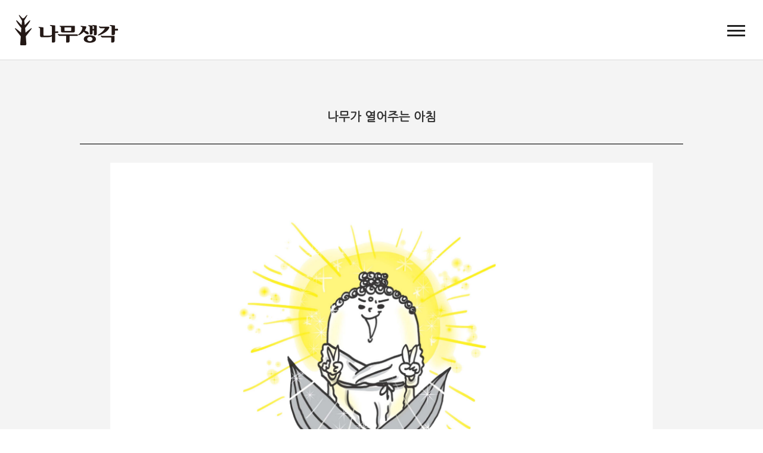

--- FILE ---
content_type: text/html; charset=UTF-8
request_url: https://www.namubook.co.kr/board/bench_view?per_page=0&nc_idx=1744&search_F=&search_S=
body_size: 10949
content:
<html>
<head>
    <meta charset="UTF-8">
    <meta content="width=device-width,user-scalable=no,initial-scale=1.0,minimum-scale=1.0,maximum-scale=1.0" name="Viewport">
    <meta property="og:type" content="website">
    <meta property="og:title" content="나무생각">
    <meta property="og:description" content="우리는 생명이 있는 책을 만든다.">
    <meta property="og:image" content="http://www.namubook.co.kr/images/logo.png">
    <title>나무생각</title>
    <link rel="stylesheet" type="text/css" href="/assets/libs/swiper/swiper.min.css">
    <link rel="stylesheet" type="text/css" href="/assets/css/reset.css">
    <link rel="stylesheet" type="text/css" href="/assets/css/namu.css">
    <script src="//code.jquery.com/jquery-1.11.2.min.js"></script>
    <script src="https://code.jquery.com/jquery-3.3.1.min.js" integrity="sha256-FgpCb/KJQlLNfOu91ta32o/NMZxltwRo8QtmkMRdAu8=" crossorigin="anonymous"></script>
    <script src="//ajax.googleapis.com/ajax/libs/jquery/3.1.1/jquery.min.js"></script>
    <script src="/assets/libs/swiper/swiper.min.js"></script>
    <script src="/assets/js/common.js"></script>

</head>

<body>
    <div id="namu">
<header>
    <div class="namu_head">
        <div class="container">
            <h1><a href="/"><img src="/images/logo.png" alt="나무생각"></a></h1>
            <a href="#" role="button" class="btn_menu">
                <span class="bar01"></span>
                <span class="bar02"></span>
                <span class="bar03"></span>
            </a>
            <nav class="navigation">
                <div class="container">
                    <ul class="gnb_wrap">
                        <li class="menu menu01">
                            <a href="/book/index?bg=M">나무생각</a>
                            <ul class="submenu">
                                <li><a href="/book/index?book_mark=new&bg=M">새로 나온 책</a></li>
                                <li><a href="/book/index?book_mark=best&bg=M">베스트셀러</a></li>
                                <li><a href="/book/index?bg=M">전체도서</a></li>
                                <li><a href="/book/index?book_mark=ebook&bg=M">전자책</a></li>
                            </ul>
                        </li>
                        <li class="menu menu02">
                            <a href="/book/index?bg=K">어린이 나무생각</a>
                            <ul class="submenu">
                                <li><a href="/book/index?book_mark=new&bg=K">새로 나온 책</a></li>
                                <li><a href="/book/index?book_mark=best&bg=K">베스트셀러</a></li>
                                <li><a href="/book/index?bg=K">전체도서</a></li>
                                <li><a href="/book/index?book_mark=ebook&bg=K">전자책</a></li>
                            </ul>
                        </li>
                        <li class="menu menu03">
                            <a href="/content/company">회사소개</a>
                            <ul class="submenu">
                                <li><a href="/content/company">걸어온 길</a></li>
                                <li><a href="/content/company?#map1">찾아오시는 길</a></li>
                            </ul>
                        </li>
                        <li class="menu menu04">
                            <a href="/board/reader">커뮤니티</a>
                            <ul class="submenu">
                                <li><a href="/board/reader">서평</a></li>
                                <li><a href="/board/bench">나무가 열어주는 아침</a></li>
                                <li><a href="/board/reference">자료실</a></li>
                                <li><a href="/board/notice">새소식&amp;이벤트</a></li>
                            </ul>
                        </li>
                    </ul>
<ul id="utilMenu">
	    <a href="/login/index" class="btn_login">로그인</a>
	    <a href="/join/" class="btn_join">회원가입</a>
</ul>
                </div>
            </nav>
        </div>
        <div id="gnbBg"><span class="bar"></span></div>
    </div>
</header>
<section id="contents" class="sub_contents">
    <div class="container">
        <div class="board_page">
            <h3>나무가 열어주는 아침</h3>
            <div class="board_wrap">
                <div class="board_view">
                    <div class="body">
                            <div style="text-align : center;">
                                <img src="http://www.namubook.co.kr//uploads/bench/201910/2억빚을진내게-.jpg">
                            </div>
                        <br>
                        <p style="text-align: justify;" align="justify"><b><br></b></p><p style="text-align: justify;" align="justify"><b>나는 역시 대단해</b></p><p style="text-align: justify;" align="justify">&nbsp;</p><p style="text-align: justify;" align="justify">&nbsp;</p><p style="text-align: justify;" align="justify">• 결과를 정하고 우주에 주문을 낼 것</p><p style="text-align: justify;" align="justify">• 우주로부터 오는 힌트는 처음 0.5초 내에 곧바로 실행할 것</p><p style="text-align: justify;" align="justify">• 말버릇을 긍정적으로 바꿀 것</p><p style="text-align: justify;" align="justify">&nbsp;</p><p style="text-align: justify;" align="justify">우주는 우주의 넘치는 에너지를 증폭시키는 장소이며, 그 에너지를 눈앞에 형태로 만들어낸다. 이것이 우주의 성질이다. 그 에너지의 파동으로서 우주가 가장 받아들이기 쉬운 것은 그 사람이 믿고 있는 대상이나 말이다. 즉, 평소에 자주 사용하는 말버릇이다. 자기도 모르게 입 밖으로 튀어나오는 말, 즉 말버릇은 본인이 마음속으로 믿고 있는 ‘인생의 대전제’라고 생각하면 된다.</p><p style="text-align: justify;" align="justify">&nbsp;</p><p style="text-align: justify;" align="justify">“나는 역시 대단해.”</p><p style="text-align: justify;" align="justify">“나는 역시 쓸모없는 사람이야.”</p><p style="text-align: justify;" align="justify">&nbsp;</p><p style="text-align: justify;" align="justify">당신의 말버릇은 어느 쪽인지 생각해보길 바란다. 말버릇을 통해서 그 사람이 마음속으로 무엇을 믿고 있는지 단번에 알 수 있다. 입 밖으로 나오는 말은 진동을 한다. 말에는 영혼이 깃들어 있다. 우리는 예전부터 말에 강력한 에너지가 깃들어 있다는 사실을 알고 있었다.</p><p style="text-align: justify;" align="justify">사람은 잠재의식을 통하여 평소의 말버릇을 우주로 보낸다. 우주에서 증폭되기를 바라는 에너지를 스스로 선택하고 끊임없이 주문을 하고 있는 것이다.</p><p style="text-align: justify;" align="justify">평소에 무슨 말을 하는가에 따라 인생이 바뀌고, 소원이 이루어진다는 말을 들은 적이 있을 것이다. 그런 말이 존재하는 이유는, 말이 곧 우주로 보내는 주문이기 때문이다. ‘소원이 이루어지는 구조’를 간단히 말하면 자신이 입 밖으로 꺼낸 말이 그대로 증폭되는 것이다. ‘말로 표현한 소원이 이루어지는’ 구조는, 자신이 한 말에 포함되어 있는 에너지를 우주 공간이 증폭시켜 되돌려주는 과정에 의해 나타나는 결과다.</p><p style="text-align: justify;" align="justify">&nbsp;</p><p style="text-align: justify;" align="justify"><b>《2억 빚을 진 내게 우주님이 가르쳐준 운이 풀리는 말버릇》</b>(고이케 히로시 지음, 이정환 옮김) 중에서</p><p style="text-align: justify;" align="justify">&nbsp;</p><p style="text-align: justify;" align="justify">&nbsp;</p><p style="text-align: justify;" align="justify">* ‘말하면 힘이 세지는 말’이 있습니다. ‘고맙습니다’, ‘사랑합니다’, ‘힘내요’, ‘괜찮아요’ 같은 말들입니다. 말하면 말하는 이나 듣는 이의 힘을 북돋고, 동시에 그 말의 힘도 세집니다. 그래서 더 기운을 내게 해주는 긍정적인 말들입니다. 그런데 부정적인 말들도 말하면 힘이 세집니다. ‘싫습니다’, ‘못합니다’, ‘어려워요’, ‘힘듭니다’ 같은 말들도 말하면 말하는 이와 듣는 이의 힘을 빼고, 그 말의 부정적인 힘이 세집니다. 그래서 되뇌어봅니다.&nbsp;</p><p style="text-align: justify;" align="justify">“나는 역시 대단해!”</p><p style="text-align: justify;" align="justify">&nbsp;</p><p style="text-align: justify;" align="justify">글 백모란</p><p style="text-align: justify;" align="justify">&nbsp;</p><p style="text-align: justify;" align="justify">&nbsp;</p>
                    </div>
                </div>
                <div class="board_bot">
                    <a href="/board/bench?per_page=0" class="btn_list right hover">목록</a>
                </div>
            </div>
        </div>
        <form method="get" class="frmMove" action="">
            <input type="hidden" name="user_id" id="user_id" value=""/>
            <input type="hidden" name="nc_idx" id="nc_idx" value="1744">
        </form>
    </div>
</section>
<div class="modal noEmail">
			<div class="modal_inner">
				<div class="modal_top">
					이메일 무단수집 거부
					<a href="#" class="btn_close" onclick="modal.close('noEmail');return false;"><img src="/images/icon/ico_close_wh.png" alt="닫기"></a>
				</div>
				<div class="modal_contents">
					본 사이트에 게시된 이메일 주소가 전자우편 수집 프로그램이나 그 밖의 기술적 장치를 이용하여 무단으로 수집되는 것을 거부하며, 이를 위반 시 정보통신망법에 의해 형사 처벌됨을 유념하시기 바랍니다.<br>
					<br>
					[게시일 2018년 6월 12일] 
				</div>
			</div>
		</div>

		<footer class="footer">
			<div class="container">
				<ul class="foot_menu">
					<li><a href="/content/service">이용약관</a></li>
					<li><a href="/content/privacy"><strong>개인정보처리방침</strong></a></li>
					<li><a href="#" onclick="modal.open('noEmail');return false;">이메일무단수집거부</a></li>
					<li class="last"><a href="/content/sitemap">사이트맵</a></li>
				</ul>
				<div class="addr">
					<p><span>서울특별시 마포구 월드컵로 70-4 (서교동) 1층 나무생각</span> <a href="tel:02-334-6339" class="btn_tel">Tel. 02-334-3339</a> <a href="fax:02-334-3318">Fax. 02-334-3318</a></p>
					<p class="copy">Copyright 도서출판 나무생각 All Rights Reserved.</p>
				</div>
			</div>
		</footer>
	</div>
</body>
</html>

--- FILE ---
content_type: text/css
request_url: https://www.namubook.co.kr/assets/css/reset.css
body_size: 3481
content:
/*
Copyright (c) 2017, Igini. All rights reserved.
version: 1.0.0
*/

@import url('https://fonts.googleapis.com/css?family=Nanum+Gothic');
@import url('https://fonts.googleapis.com/css?family=Nanum+Myeongjo');


/* RESET css */
html, body, div, p, span, strong, b, em, iframe, pre,
h1, h2, h3, h4, h5, h6,
img, dl, dt, dd,
fieldset, form, legend, label,
table, caption, thead, tbody, tfoot, tr, th, td,
ul, ol, li, a, input, select, textarea{margin: 0;padding: 0; border: 0 none; }

body{background:#fff;font-family:'Nanum Gothic', sans-serif;font-size:10px;line-height:1.5;color: #333;}
button,
textarea{font-family: 'Nanum Gothic', sans-serif;font-size:1.5rem;}
ul, ol, li{list-style:none;}
em, address{font-style:normal;}
strong{font-weight:600;}
img{border:0 none;font-size:0;line-height:0;max-width:100%;}
sup{position:relative;top:2px;font-size:11px;line-height:100%;}
table{border-collapse: collapse; border-spacing:0;}
caption{overflow:hidden;width:0;height:0;font-size:0;line-height:0;}
th, td{ vertical-align: middle;/* white-space: nowrap */}
a{color:#333;text-decoration:none;line-height:1;}
a:hover, a:focus, a:active{text-decoration:none;}
*, html{box-sizing:border-box;-webkit-box-sizing:border-box;-moz-box-sizing:border-box;}
*, *:before, *:after{box-sizing:border-box;-webkit-box-sizing:border-box;-moz-box-sizing:border-box;}
article,aside,canvas,details,figcaption,figure,footer,header,hgroup,menu,nav,section,summary{display:block;}
button{padding:0;margin:0;background:transparent;border:none;cursor:pointer;}
figure{margin:0;padding:0;}
select {appearance: none;-webkit-appearance: none;-moz-appearance: none;outline: 0;margin: 0;vertical-align: middle;cursor: pointer;border: 1px solid #ccc;padding: 8px 22px 8px 8px;}
select::-ms-expand {
   display: none;            
}

.a11y-hidden{overflow:hidden;position:absolute;clip:rect(0 0 0 0); /* IE 6,7 */clip:rect(0,0,0,0);width:1px;height:1px;margin:-1px;border:0;padding:0;}
caption.a11y-hidden{position:static;}
.a11y-hidden.focusable:focus{overflow:visible;position:static;clip:auto;width:auto;height:auto;margin:0;}

/* global_style */
.skip_menu{position:absolute;top:0;left:0;z-index:10000;}
.skip_menu a{display:block;padding:10px;background:#000;color:#fff;text-align:center;}
.scroll{display:block;overflow-y:scroll;-webkit-overflow-scrolling: touch}
.screen_out{overflow:hidden;position:absolute;width:0;height:0;line-height:0;text-indent:-9999px}
.btn_default{background:#fff;border:1px solid #ccc;font-size:1.3rem;font-weight:bold;color:#383838;border-radius:3px;}

/* typography style */
.a_center{text-align:center;}
.a_left{text-align:left;}
.a_right{text-align:right;}
.tit_sm{font-size:13px;color:#999;}
.tit_list{font-size:14px;color:#666;}
.txt_bg{display:block;background:rgba(0,0,0,.5);font-size:14px;font-weight:bold;color:#fff;}
.through{text-decoration:line-through;}

.clearfix:before, .clearfix:after{
    content:'.';
    display:block;
    height:0;
    overflow:hidden;
    visibility:hidden;
    width:0;
}
/* http://sonspring.com/journal/clearing-floats */
.clearfix {
    clear:both;
    display:block;
    height:0;
    overflow:hidden;
    visibility:hidden;
    width:0;
}

/* For IE7. Move this to separate file when you notice some problems */
.clearfix {zoom: 1;}
img, object, embed {max-width:100%;}
img {height:auto;}
hr{margin:0;padding:0;border:none;border-top:1px dashed #ccc;}




--- FILE ---
content_type: text/css
request_url: https://www.namubook.co.kr/assets/css/namu.css
body_size: 49920
content:
/*
Copyright (c) 2017, Igini. All rights reserved.
version: 1.0.0
*/

.container{position:relative;width:1200px;margin:0 auto;}

.swiper-wrapper,
.swiper-slide{height:auto;}
.swiper-button-next, 
.swiper-button-prev{top:50%;margin-top:-22px;width:45px;height:45px;background-color:rgba(0,0,0,.6);background-size:10px 19px;background-repeat:no-repeat;background-position:50% 50%;opacity:0;filter:alpha(opacity=0;)-webkit-transition:.5s;transition:.5s;}
.swiper-container:hover .swiper-button-next, 
.swiper-container:hover .swiper-button-prev{opacity:1;filter:alpha(opacity=100);}
.swiper-button-next{right:0;background-image:url(../../images/icon/arr_right.png);}
.swiper-button-prev{left:0;background-image:url(../../images/icon/arr_left.png);}
.swiper-container-horizontal>.swiper-pagination-bullets,
.swiper-pagination-custom,
.swiper-pagination-fraction{bottom:unset;left:unset;}
.swiper-pagination{position:relative;margin-top:20px;}
.swiper-pagination-bullet-active{background:#333;}

.namu_head{min-height:125px;}
.namu_head .btn_menu{display:none;position:absolute;top:20px;right:20px;width:50px;height:62px;padding:17px 0;z-index:1000;}
.namu_head .btn_menu span{display:block;width:30px;height:3px;margin:5px auto;background-color:#212121;transition: 0.4s;}
.namu_head.menuon .btn_menu span.bar01{-webkit-transform: rotate(-45deg) translate(-7px, 6px);transform: rotate(-45deg) translate(-7px, 6px);}
.namu_head.menuon .btn_menu span.bar02{opacity: 0;}
.namu_head.menuon .btn_menu span.bar03{-webkit-transform: rotate(45deg) translate(-5px, -5px);transform: rotate(45deg) translate(-5px, -5px);}
.namu_head h1{position:absolute;top:45px;left:0;z-index:1000;}
.navigation{position:relative;z-index:1000;}
.navigation .gnb_wrap{position:absolute;top:74px;left:363px;width:600px;padding-left:20px;overflow:hidden;}
.navigation .gnb_wrap .menu{width:123px;padding-left:20px;float:left;}
.hover .navigation .gnb_wrap .menu{min-height:200px;}
.navigation .gnb_wrap .menu > a{font-size:15px;font-weight:700;color:#111;}
.navigation .gnb_wrap .menu02{width:163px;}
.navigation .gnb_wrap .menu04{width:150px;}
.navigation .gnb_wrap .menu .submenu{height:0;margin-top:45px;opacity:0;filter:alpha(opacity=0);-webkit-transition:.5s;transition:.5s;z-index:-1;overflow:hidden;}
.hover .navigation .gnb_wrap .menu .submenu{height:auto;opacity:1;filter:alpha(opacity=100);z-index:1;}
.navigation .gnb_wrap .menu .submenu li{padding-bottom:15px;}
.navigation .gnb_wrap .menu .submenu li a{font-size:13px;font-weight:500;color:#666;}
.navigation .gnb_wrap .menu .submenu li a:hover{font-weight:700;color:#111;}
#utilMenu{position:absolute;top:74px;right:0;}
#utilMenu a{display:block;font-size:12px;color:#999;float:left;}
#utilMenu .btn_login,
#utilMenu .btn_logout{padding-right:7px;margin-right:7px;border-right:1px solid #e5e5e5;}
#gnbBg{position:absolute;top:110px;left:0;width:100%;height:0px;background-color:#fff;-webkit-transition:.3s;transition:.3s;overflow:hidden;z-index:100;}
#gnbBg .bar{position:absolute;top:0;left:0;width:58px;height:3px;background-color:#333;-webkit-transition:.3s;transition:.3s}
.hover #gnbBg{height:200px;}
.footer{padding:35px 0 50px;}
.footer .container{overflow:hidden;}
.foot_menu{float:left;}
.foot_menu li{padding-right:10px;margin-right:10px;border-right:1px solid #e5e5e5;float:left;}
.foot_menu li a{font-size:13px;color:#666;}
.foot_menu li a strong{font-weight:700;color:#111;}
.foot_menu li.last{padding-right:0;margin-right:0;border-right:none;}
.footer .addr{float:right;text-align:right;}
.footer .addr p{font-size:12px;color:#212121;}
.footer .addr p a{margin-left:10px;}
.footer .addr p.copy{margin-top:5px;font-size:11px;color:#999;}

select{background:#fff url(../../images/common/bg_sel_arr_dk.png) right 10px center no-repeat}
select option:checked, 
select option:hover{font-weight:bold;color: #333;}
.ico_check{width:16px;height:16px;border:1px solid #ccc;}
.wrap_check{position:relative;width:16px;height:16px;}
.wrap_check .ico_check{display:block;font-size:0;line-height:0;}
.wrap_check input{position:absolute;top:0;left:0;width:100%;height:100%;opacity:0;filter:alpha(opacity=0;);}
.wrap_check input:checked + .ico_check{background:#111 url(../../images/icon/ico_chkon.png) no-repeat 50% 50%;border-color:#111; }
.inline_check{display:block;height:30px;}
.inline_check label{position:relative;display:block;line-height:30px;padding-left:25px;cursor:pointer;}
.inline_check input{position:absolute;top:6px;left:0;width:17px;height:17px;}
.btn_ok{display:block;background-color:#232323;text-align:center;}
.btn_line{display:block;border:1px solid #232323;text-align:center;}

.star{display:inline-block;width:62px;height:13px;background:url(../../images/common/bg_star.png) no-repeat;overflow:hidden;}
.star.star4{width:62px;}
.star.star3{width:46px;}
.star.star2{width:30px;}
.star.star1{width:14px;}

/* main */

.main_showcase,
.main_newbook,
.main_bestseller{position:relative;margin-bottom:70px;}
.main_contents h3{margin-bottom:30px;font-size:15px;font-weight:700;color:#111;text-align:center;}
.mainslide{position:relative;overflow:hidden;}
.mainslide .booklist{-webkit-transition:left .5s;transition:left .5s;}
.main_newbook .container > a,
.main_bestseller .container > a{position:absolute;top:50%;width:30px;height:61px;background-size:cover;background-repeat:no-repeat;overflow:hidden;text-indent:-99999px;}
.main_newbook .btn_prev,
.main_bestseller .btn_prev{left:-60px;background-image:url(../../images/main/btn_c_left.png);}
.main_newbook .btn_next,
.main_bestseller .btn_next{right:-60px;background-image:url(../../images/main/btn_c_right.png)}
.main_newbook .btn_prev:hover,
.main_bestseller .btn_prev:hover{background-image:url(../../images/main/btn_c_left_on.png);}
.main_newbook .btn_next:hover,
.main_bestseller .btn_next:hover{background-image:url(../../images/main/btn_c_right_on.png);}
.main_contents .main_booklist a{display:block;position:relative;border:1px solid #ccc;}
.main_contents .main_booklist a .txt{position:absolute;top:0;left:0;width:100%;height:100%;padding:40px 30px;background:rgba(0,0,0,.8);opacity:0;filter:alpha(opacity=0);-webkit-transition:.5s;transition:.5s;}
.main_contents .main_booklist a:hover .txt{opacity:1;filter:alpha(opacity=100);}
.main_contents .main_booklist a .txt span{display:block;font-size:12px;color:#ccc;line-height:1.4em;}
.main_contents .main_booklist a .txt span.info{margin-top:15px;height:5.5em;font-size:12px;line-height:1.4em;overflow:hidden;text-overflow:ellipsis;word-wrap:break-word;display:-webkit-box;-webkit-line-clamp:4;-webkit-box-orient:vertical}
.main_contents .main_booklist a .txt .tit{margin-bottom:15px;font-size:15px;color:#fff;line-height:1.5;}


.main_share{padding:60px 0;background-color:#f4f4f4;overflow:hidden;}
.main_sns{width:266px;margin-right:79px;float:left;}
.main_sns.main_insta{width:510px;margin-right:0;}
.main_sns h3{text-align:left;}
.main_sns p{font-size:13px;color:#333;letter-spacing:-.025em;}
.main_blog .cont01{margin-bottom:30px;padding-bottom:30px;border-bottom:1px solid #999;}
.main_blog .cont01 h3,
.main_facebook .cont h3,
.main_insta h3{margin-bottom:15px;}
.main_blog .cont01 .tit{padding:30px 0 25px;font-weight:700;}
.main_blog .txt{overflow:hidden;text-overflow:ellipsis;line-height:1.5;height:3em;word-wrap:break-word;display:-webkit-box;-webkit-line-clamp:2;-webkit-box-orient:vertical}
.main_blog .cont02 h3{margin-bottom:20px;}
.main_facebook .cont .hash{padding:30px 0 25px;line-height:1.5;}
.main_facebook .cont .date{font-size:11px;color:#999;}
.instagram_wrap{overflow:hidden;}
.instagram_wrap li{width:33%;float:left;}
.instagram_wrap li:first-child{width:65.99%;}
.instagram_wrap a{display:block;position:relative;width:100%;padding-bottom:100%;}
.instagram_wrap a img{position:absolute;top:0;left:0;width:100%;height:100%;}
.main_sns .swiper-wrapper{min-height:507px;}
.main_sns .swiper-container-horizontal>.swiper-pagination-bullets,
.main_sns .swiper-pagination-custom, 
.main_sns .swiper-pagination-fraction{bottom:0;margin-top:0;text-align:left;}

/* sub page */
.sub_contents{padding:50px 0 60px;background-color:#f4f4f4;border-top:1px solid #dbdbdb;border-bottom:1px solid #dbdbdb;}
.sub_contents.bookview{background-color:#fff;border-top:1px solid #111;}
.btn{padding: 8px 22px 8px 8px;font-size:12px;}
.booklist{text-align:justify;}
.booklist::after{content:'';display:inline-block;width:100%;}
.booklist li{display:inline-block;width:250px;margin-right:calc((100% - 1000px )* .333);vertical-align:top;float:left;}
.booklist li:nth-child(4n){margin-right:0;}
.booklist li:nth-child(4n-3){clear:both;}
.booklist li a{display:block;position:relative;border:1px solid #ccc;}
.booklist li a .txt{position:absolute;top:0;left:0;width:100%;height:100%;padding:40px 30px;background:rgba(0,0,0,.8);opacity:0;filter:alpha(opacity=0);-webkit-transition:.5s;transition:.5s;}
.booklist li a:hover .txt{opacity:1;filter:alpha(opacity=100);}
.booklist li a .txt span{display:block;font-size:12px;color:#ccc;line-height:1.4em;}
.booklist li a .txt span.info{margin-top:15px;height:5.6em;font-size:12px;line-height:1.4em;overflow:hidden;text-overflow:ellipsis;word-wrap:break-word;display:-webkit-box;-webkit-line-clamp:4;-webkit-box-orient:vertical}
.booklist li a .txt .tit{margin-bottom:15px;font-size:15px;color:#fff;line-height:1.5;}
.booklist.txtmode{margin-top:-20px;}
.booklist.txtmode li{width:48%;margin-right:2%;margin-top:30px;margin-bottom:30px;float:left;}
.booklist.txtmode li:nth-child(2n){margin-left:2%;margin-right:0;}
.booklist.txtmode li:nth-child(2n+1){clear:both;}
.booklist.txtmode li a{border:none;}
.booklist.txtmode li a img{width:134px;border:1px solid #ccc;}
.booklist.txtmode li a .txt{position:relative;width:calc(100% - 134px);height:auto;padding:30px 30px 0;background:none;opacity:1;filter:alpha(opacity=100);float:right;}
.booklist.txtmode li a .txt .tit{display:inline-block;max-width:100%;font-size:20px;font-weight:700;color:#111;border-bottom:1px solid rgba(244,244,244,0);letter-spacing:-.05em;overflow:hidden;white-space:nowrap;text-overflow:ellipsis;line-height:1;}
.booklist.txtmode li a .txt .author{margin-bottom:20px;font-size:13px;color:#666;}
.booklist.txtmode li a .txt .info{height:4.5em;font-size:13px;color:#666;line-height:1.5;overflow:hidden;text-overflow:ellipsis;word-wrap:break-word;display:-webkit-box;-webkit-line-clamp:3;-webkit-box-orient:vertical}
.booklist.txtmode li a:hover .tit{border-bottom:1px solid #666;}
.booklist.txtmode li a:hover .info{text-decoration:underline;}
/* paging */
.pagination-container{margin-top:40px;text-align:center;}
.pagination-container li{display:inline-block;width:21px;height:20px;margin:0 2px;padding:0 !important;vertical-align:top;line-height:20px;text-align:center;}
.pagination-container li a{display:block;font-size:14px;font-weight:bold;color:#666;line-height:20px;}
.pagination-container li.active a,
.pagination-container li a:hover{color:#111;}
/*  */

/* book list */
.top_sort{overflow:hidden;}
.toolbar select{min-width:120px;margin-right:-1px;font-size:12px;float:left;}
.toolbar .btn_down{height:32px;line-height:14px;min-width:120px;background:#fff url(../../images/icon/ico_down.png)  right 10px center no-repeat;border:1px solid #ccc;float:left;}
.top_right{float:right;}
.top_right .list_srch{float:left;}
.list_srch .srch_wrap{min-width:250px;height:34px;padding:0;background-color:#fff;border:1px solid #ccc;}
.list_srch .srch_wrap .ipt_search{width:210px;height:32px;padding:8px;}
.list_srch .srch_wrap .btn_submit{display:block;width:32px;height:32px;background:url(../../images/icon/ico_srch_sm.png) no-repeat 50% 50%;float:right;}
.top_right .viewmode_wrap{width:56px;padding:4px 0;margin-left:33px;float:left;}
.top_right .viewmode_wrap a{display:block;width:24px;height:24px;float:left;}
.top_right .viewmode_wrap .viewmode_img{margin-right:8px;background:url(../../images/common/list_img.png) no-repeat 0 0;}
.top_right .viewmode_wrap .viewmode_img.on{background:url(../../images/common/list_img_on.png) no-repeat 0 0;}
.top_right .viewmode_wrap .viewmode_txt{background:url(../../images/common/list_txt.png) no-repeat 0 0;}
.top_right .viewmode_wrap .viewmode_txt.on{background:url(../../images/common/list_txt_on.png) no-repeat 0 0;}
.book_list_wrap{margin-top:50px;}
.book_list_wrap .booklist li{margin-bottom:50px;}
.book_list_wrap .booklist.txtmode li{margin-bottom:30px;}
.book_list_wrap .booklist.txtmode li:nth-child(5n){clear:none;}
.book_list_wrap .booklist.txtmode li:nth-child(2n+1){clear:both;}
.main_contents .booklist{position:absolute;top:0;left:0;width:200%;}
.main_contents .booklist li{width:250px;float:left !important;clear:none !important;margin-right:0;}
/* bookview */
.bookimg_wrap{position:relative;width:300px;padding-top:10px;float:left;z-index:10;}
.bookimg_wrap .bookimg{width:215px;box-shadow: 3px 3px 8px #afafaf;}
.bookimg_wrap .book_btn_wrap{width:215px;padding:0 20px;margin-top:20px;overflow:hidden;}
.bookimg_wrap .book_btn_wrap a{display:block;width:50%;border-left:1px solid #ccc;font-size:15px;color:#000;text-align:center;float:left;}
.bookimg_wrap .book_btn_wrap a:first-child{border-left:none;}
.book_detail_wrap{position:relative;width:100%;padding-top:10px;padding-left:300px;}
.book_top{margin-bottom:40px;}
.book_top .tit{margin-bottom:10px;font-size:24px;font-weight:700;color:#000;letter-spacing:-.025em;line-height:1.2;}
.book_top .subtxt{margin-bottom:25px;font-size:16px;color:#585858;letter-spacing:-.025em;}
.book_top .author{margin-top:25px;margin-bottom:35px;font-size:15px;color:#8b8b8b;}
.book_top .book_top_info{padding:30px 0 25px;border-top:1px solid #ccc;border-bottom:1px solid #ccc;}
.book_top .book_top_info dl{overflow:hidden;}
.book_top .book_top_info dt{width:85px;margin-bottom:15px;font-size:15px;font-weight:700;color:#343434;float:left;clear:both;}
.book_top .book_top_info dd{margin-bottom:15px;font-size:15px;color:#737373;float:left;}
.book_top .book_top_info .book_top_link{margin-top:15px;padding-top:30px;border-top:1px dashed #ccc;}
.book_top .book_top_info .sns_link a{display:inline-block;;margin-right:10px}
.book_top .book_top_info .sns_link a img{vertical-align:middle;}
.book_top .book_top_info .buy_link a{display:inline-block;width:73px;height:24px;padding:0;background-color:#333;font-size:14px;color:#fff;text-align:center;line-height:24px;}

.book_menu{padding-top:10px;background-color:#f4f4f4;border-bottom:1px solid #333;overflow:hidden;}
.book_menu li{width:125px;margin-right:30px;height:29px;float:left;}
.book_menu li a{display:block;width:100%;height:100%;line-height:34px;font-size:15px;color:#111;text-align:center;}
.book_menu li.active a{font-weight:700;color:#fff;background-color:#333;}

.book_contents{padding:55px 0;max-width:780px;font-size:14px;color:#676767;line-height:1.7;}
.book_contents .book_cont{padding-bottom:35px;margin-bottom:35px;border-bottom:1px dashed #ccc;}
.book_contents .book_cont:last-child{padding-bottom:0;margin-bottom:0;border-bottom:none;}
.book_contents h4{margin-bottom:15px;font-size:20px;font-weight:700;color:#000;}
.book_contents .btn_more,
.history .btn_more{display:inline-block;margin-top:30px;font-size:13px;vertical-align:middle;}
.history .btn_more{margin-top:0;color:#333;}
.book_contents .btn_more .minus,
.history .btn_more .minus{display:none;}
#bookCont3.full .btn_more .plus,
.history.full .btn_more .plus{display:none;}
#bookCont3.full .btn_more .minus,
.history.full .btn_more .minus{display:inline;}
#bookCont3 .book_detail_list{height:18em;overflow:hidden;}
#bookCont3.full .book_detail_list{height:auto;}
.history{font-size:14px;color:#666;clear:both;}
.history .history_container{display:none;margin-top:30px;}
.history .history_container dl{margin-top:10px;overflow:hidden;}
.history .history_container dt{display:block;width:120px;font-weight:bold;color:#001111;float:left;}
.history .history_container dd{display:block;width:880px;font-size:13px;float:left;}
.history .history_container dd span{display:block;}

/* membership */
.join_box{}
.join_box h3{padding:60px 0 30px;font-size:20px;font-weight:700;color:#333;text-align:center;}
.join_box .find_tab{width:300px;padding:60px 0 0;margin:0 auto;overflow:hidden;}
.join_box .find_tab li{width:150px;text-align:center;float:left;}
.join_box .find_tab li a{display:inline-block;padding-bottom:20px;font-size:20px;font-weight:700;color:#333;}
.join_box .find_tab li.on a{border-bottom:3px solid #333;}
.join_box .join_agree_wrap{max-width:950px;margin:0 auto;background-color:#fff;border:1px solid #ccc;}
.join_box .join_agree_wrap .box_term,
.join_box .join_agree_wrap .add_option li{position:relative;padding:0 70px;}
.join_box .join_agree_wrap .add_option{margin-top:10px;}
.join_box .join_agree_wrap h4{height:58px;padding-left:25px;line-height:60px;font-size:15px;color:#333;}
.join_box .join_agree_wrap h4 .sm{font-size:13px;font-weight:500;}
.join_box .join_agree_wrap .add_option li h4{height:30px;line-height:32px;}
.join_box .join_agree_wrap .box_term.box_term_all{padding:20px 70px;border-bottom:1px solid #ccc;}
.join_box .join_agree_wrap .box_term{margin-bottom:20px;}
.join_box .join_agree_wrap .box_term .wrap_check{position:absolute;top:22px;left:70px;}
.join_box .join_agree_wrap .box_term.box_term_all .wrap_check{top:40px;}
.add_option li .wrap_check{position:absolute;top:7px;left:70px;}
.join_box .join_agree_wrap .box_term .wrap_check input,
.add_option li .wrap_check input{z-index:10;cursor:pointer}
.join_box .join_agree_wrap .termbox{width:100%;height:150px;padding:5px;border:1px solid #ccc;font-size:13px;color:#666;overflow-y:scroll;-webkit-overflow-scrolling: touch;}
.join_box .join_agree_wrap .termbox .terms_box{padding:20px;}
.join_box .join_agree_wrap .termbox .terms_box .sec{margin-bottom:20px;}
.join_box .btn_ok,
.join_box .btn_line{width:90%;max-width:264px;height:42px;margin:40px auto;padding:0;line-height:42px;font-size:16px;font-weight:700;color:#fff;}
.join_box .btn_line{color:#333;}
.join_box .join_form_wrap{max-width:950px;margin:0 auto;}
.form_box{padding:70px 70px 40px;margin-bottom:40px;background-color:#fff;border:1px solid #ccc;}
.form_box h4{margin-bottom:25px;font-size:20px;color:#111;}
.form_box li{padding-bottom:10px;margin-bottom:15px;overflow:hidden;}
.form_box li label{display:block;width:150px;height:30px;font-size:15px;font-weight:700;color:#333;line-height:30px;float:left;}
.form_box li label .star{margin-top:6px;}
.form_box li .ipt_box{float:left;}
.form_box li .ipt_box.sz_md{width:358px;}
.form_box li .ipt_box.sz_lg{width:548px;}
.form_box li .ipt_box.sz_fl{width:calc(100% - 150px);}
.form_box li .btn_inner{display:block;width:88px;height:30px;margin-left:20px;border:1px solid #999;font-size:11px;font-weight:400;color:#333;line-height:30px;text-align:center;float:left;}
.form_box li .btn_inner:hover{background-color:#333;color:#fff;border-color:#333;}
.form_box li .ipt_box input[type=text],
.form_box li .ipt_box input[type=password]{width:100%;height:30px;padding:0 5px;border-bottom:1px solid #999;}
.form_box li .ipt_box input.ipt_mail{width:156px;float:left;}
.form_box li .ipt_box select{width:150px;height:30px;margin-left:40px;padding:0;border:none;border-bottom:1px solid #999;}
.form_box li .ipt_box textarea{width:100%;min-height:298px;border:1px solid #999;}
.form_box li .ipt_box .unit{width:45px;font-size:18px;color:#666;line-height:50px;text-align:center;float:left;}
.form_box li.error .ipt_box input,
.form_box li.error .ipt_box select{border-bottom:2px solid #ff0000;}
.form_box li.error .error{padding:0 5px;margin-top:5px;font-size:12px;color:#ff0000;}
.form_box li .ipt_birth select{margin-left:45px;}
.form_box li .ipt_birth select:first-child{margin-left:0;}
.join_complete .btn_ok{margin:0 auto;}
.join_complete .btn_line{margin:20px auto;}
.form_box.login_box li{width:508px;margin:0 auto 30px;}
.form_box.find_box{padding:60px 70px 0;}
.form_box.find_box li{width:698px;margin:0 auto 30px;}
.form_box.login_box .saveid{width:508px;padding-left:150px;margin:0 auto;overflow:hidden}
.form_box.login_box .saveid .wrap_check{float:left;}
.form_box.login_box .saveid .wrap_check input{cursor:pointer;}
.form_box.login_box .saveid .wrap_check .ico_check{border:1px solid #ccc;}
.form_box.login_box .saveid .wrap_check input:checked + .ico_check{border:1px solid #333;}
.form_box.login_box .saveid .txt{font-size:12px;color:#333;margin-left:10px;cursor:pointer;}
.form_box.login_box .btn_login_wrap{max-width:500px;padding-left:150px;margin:40px auto;}
.form_box.login_box .btn_login_wrap .btn_ok{margin:0;}
.form_box.login_box .bot_btn_wrap{max-width:500px;padding:20px 0 20px 150px;margin:0 auto;text-align:left;}
.form_box.login_box .bot_btn_wrap a{margin-right:30px;font-size:12px;color:#666;}
.find_result{padding-bottom:50px;text-align:center;}
.find_result p{margin-bottom:20px;font-size:15px;font-weight:700;color:#333;}
.find_result .find_id{font-size:20px;font-weight:500;color:#333;}
.find_result .find_id strong{font-weight:700;}

/* board */
.board_page h3{padding:30px 0;font-size:20px;font-weight:700;color:#333;text-align:center;}
.board_page .board_wrap{padding:0 70px 50px;}
.board_page .board_wrap .top_right .list_srch{margin-left:5px;}
.board_list{margin-top:25px;border-top:1px solid #000;}
.board_list li{border-bottom:1px solid #ddd;}
.board_list li,
.board_list li a{display:table;width:100%;}
.board_list li a:hover{background-color:#f4f4f4 }
.board_list li a:hover span{font-weight:700;}
.board_list li span{display:table-cell;width:20%;padding:15px 0;font-size:15px;font-weight:500;color:#212121;text-align:center;}
.board_list li.head span{color:#333;text-align:center;}
.board_list li .num{width:15%;}
.board_list li .subject{width:40%;text-align:left;line-height:1.5;}
.board_list li .author{width:15%;}
.board_list li .date{width:15%;}
.board_list li .view{width:15%;}
.board_view{border-top:1px solid #000;}
.board_view .head{display:table;width:100%;}
.board_view .head span{display:table-cell;padding:15px 0;border-bottom:1px solid #ddd;font-size:15px;color:#212121;}
.board_view .head .tit{width:10%;padding-left:30px;}
.board_view .head .subject{width:55%;}
.board_view .head .author{width:10%;}
.board_view .head .date{width:15%;text-align:right;padding-right:30px;}
.board_view .body{padding:50px 30px;border-bottom:1px solid #000;font-size:15px;color:#212121;line-height:1.8;}
.board_view .body.namucont{width:700px;padding:50px 190px;box-sizing:content-box;}
.board_bot{margin-top:30px;overflow:hidden;}
.board_bot a{display:inline-block;width:107px;height:40px;line-height:40px;margin-right:3px;background-color:#e8e8e8;border:1px solid #b0b0b0;font-size:15px;font-weight:700;color:#333;text-align:center;}
.board_bot a.right{margin-right:0;background-color:#333;border:1px solid #333;color:#fff;float:right;}
.board_wrap .pagination-container{margin-top:30px;}
.board_wrap .form_box{padding:0 0 20px;margin-bottom:20px;border:none;border-bottom:1px solid #dedede;}
.board_wrap .form_box li label{height:40px;line-height:40px;}
.board_wrap .form_box li .ipt_box input[type=text], 
.board_wrap .form_box li .ipt_box input[type=password]{height:40px;border:1px solid #dedede;}
.board_wrap .form_box li .btn_inner{width:100px;height:40px;line-height:40px;background-color:#e8e8e8;border:1px solid #b0b0b0;font-size:15px;font-weight:500;}
.board_wrap .form_box li .btn_inner:hover{background-color:#b0b0b0;}
.board_wrap .form_box li .ipt_box textarea{padding:20px;border:1px solid #dedede;font-size:13px;line-height:1.2;}
.board_wrap .btn_wrap{text-align:center;}
.board_wrap .btn_wrap a{display:inline-block;width:107px;height:40px;margin:0 5px;line-height:40px;text-align:center;font-size:15px;font-weight:700;}
.board_wrap .btn_wrap .btn_ok{color:#fff;border:1px solid transparent}

.reply_wrap{margin-top:40px;padding:30px 0;}
.reply_wrap .reply_num{padding-bottom:10px;border-bottom:1px solid #000;font-size:14px;font-weight:700;color:#333;}
.reply_wrap .reply_ipt_box{margin-top:30px;overflow:hidden;}
.reply_wrap .reply_ipt_box .ipt_wrap{position:relative;width:calc(100% - 107px);float:left;}
.reply_wrap .reply_ipt_box .ipt_wrap label{position:absolute;top:20px;left:20px;font-size:14px;color:#999;z-index:0;}
.reply_wrap .reply_ipt_box .ipt_wrap .input{position:relative;width:100%;height:95px;padding:20px;resize:none;background:#fff;font-size:14px;-webkit-appearance:none;z-index:1;}
.reply_wrap .reply_ipt_box .ipt_wrap .input:focus + label{display:none;}
.reply_wrap .reply_ipt_box .btn_reply{width:107px;height:95px;background-color:#333;font-size:15px;font-weight:700;color:#fff;float:left;}
.reply_wrap .reply_ipt_box .btn_reply:hover{background-color:#939393;}
.reply_wrap .reply_list{margin-top:30px;padding:0;border-top:1px solid #e9e9e9;}
.reply_wrap .reply_list li{padding:25px 0;border-bottom:1px solid #e9e9e9;}
.reply_wrap .reply_list li:last-child{border-bottom:1px solid #000;}
.reply_wrap .reply_list li .reply_top{position:relative;margin-bottom:15px;}
.reply_wrap .reply_list li .reply_top .writer{padding-right:10px;margin-right:10px;border-right:1px solid #ddd;font-size:15px;color:#333;}
.reply_wrap .reply_list li .reply_top .date{font-size:14px;color:#999;}
.reply_wrap .reply_list li .reply_top .btn_wrap{position:absolute;top:0;right:0;margin-top:0;}
.reply_wrap .reply_list li .reply_top .btn_wrap a{width:75px;height:30px;margin:0;margin-left:-1px;padding:0;background-color:#fff;border:1px solid #ddd;line-height:30px;font-size:12px;text-align:center;float:left;}
.reply_wrap .reply_list li .reply_body{font-size:15px;color:#666;}
.reply_wrap .reply_list li .reply_ipt_box{margin-top:10px;}



/* etc page */
.terms_page h3,
.sitemap_page h3{padding:30px 0;font-size:20px;font-weight:700;color:#333;text-align:center;}
.terms_box{padding:55px 70px;background-color:#fff;}
.terms_box .sec{margin-bottom:50px;font-size:13px;color:#666;line-height:1.4;}
.terms_box h4{margin-bottom:30px;font-size:13px;font-weight:700;color:#333;}
.terms_box h5{margin-bottom:5px;font-size:13px;}
.terms_box select{width:100%;max-width:320px;border:none;border-bottom:1px solid #999;}
.terms_box .agreementMenu{margin:50px 0;padding:30px;border-top:1px solid #000;background-color:#f6f5f6;}
.terms_box .agreementMenu ul{display:block;position:relative;overflow:hidden;}
.terms_box .agreementMenu li{position:relative;width:50%;padding-left:10px;float:left;font-size:13px;line-height:1.8;}
.terms_box .agreementMenu li::after{content:'';position:absolute;top:10px;left:0;width:2px;height:2px;background-color:#999;border-radius:100%;}
.terms_box a:hover{color:#999;}
.terms_box table{margin-top:10px;width:100%;border:1px solid #d5d5d5;}
.terms_box th{background-color:#f6f5f6}
.terms_box th,
.terms_box td{padding:10px;border:1px solid #d5d5d5;font-size:13px;}

/* about */
.about_page{max-width:1000px;margin:70px auto 0;}
.about_page .cont_wrap{margin-bottom:100px;overflow:hidden;}
.about_page .cont_wrap .txt{width:calc(100% - 365px);padding-right:40px;float:left;}
.about_page .cont_wrap .txt h3,
.about_page .location h3{padding-bottom:10px;border-bottom:1px solid #333;font-size:18px;font-weight:700;color:#333;}
.about_page .cont_wrap .txt .inner_cont{padding:30px 0;font-size:14px;color:#666;letter-spacing:1;line-height: 1.7;}
.about_page .cont_wrap .txt .intxt{margin:20px 0;font-family:'Nanum Myeongjo', serif;font-size:19px;color:#001111;letter-spacing:-.025em;}
.about_page .cont_wrap .img{width:365px;float:left;text-align:right;}
.about_page .cont_wrap .img img{margin-bottom:30px;}
.about_page .cont_wrap.atelier{}
.about_page .cont_wrap.atelier .txt{padding-left:40px;padding-right:0;}
.about_page .cont_wrap.atelier .txt .inner_cont{font-size:14px;color:#666;}
.about_page .cont_wrap.atelier .txt .inner_cont span{display:block;}
.about_page .cont_wrap.atelier .txt .inner_cont .txtwrap{margin-bottom:20px;}
.about_page .location #map{margin:30px 0;}
.about_page .location dl{display:flex;margin-bottom:10px;align-items:center;}
.about_page .location dt{display:inline-block;width:60px;margin-right:20px;font-size:14px;font-weight:700;color:#333;text-align:justify;float:left;}
.about_page .location dt span{display:inline-block;width:25%;}
.about_page .location dt::after{content:'';display:inline-block;width:100%}
.about_page .location dd{width:calc(100% - 70px)}
.about_page .location dd,
.about_page .location dd a{font-size:14px;font-weight:700;color:#666;line-height:1.2;}

/* site map */
.sitemap_wrap{width:750px;margin:50px auto 0;text-align:justify;}
.sitemap_wrap::after{content:'';display:inline-block;width:100%;}
.sitemap_wrap dl{display:inline-block;width:20%;margin-bottom:70px;vertical-align:top;}
.sitemap_wrap dt{max-width:130px;border-top:1px solid #333;}
.sitemap_wrap dt a{display:block;padding:15px 0 20px;font-size:15px;font-weight:700;color:#333;}
.sitemap_wrap dd{margin-bottom:10px;}
.sitemap_wrap dd a{display:block;font-size:13px;color:#666;}
.sitemap_wrap dd a:hover{font-weight:700;}


.hover{position:relative;}
.hover:hover::after{content:'';position:absolute;top:0;left:0;right:0;bottom:0;background-color:rgba(255,255,255,.2);}

.modal{display:none;position:fixed;top:0;left:0;right:0;bottom:0;background-color:rgba(0,0,0,.4);z-index:1000;}
.modal_inner{position:absolute;top:50%;left:50%;width:450px;height:500px;margin:-250px 0 0 -225px;background-color:#fff;}
.modal_inner .btn_close{position:absolute;top:0;right:0;width:40px;height:40px;padding:10px;background-color:#333;}

.modal.noEmail .modal_inner{height:250px;margin-top:-125px;}
.modal.noEmail .modal_top{height:62px;padding:10px 30px;font-size:16px;color:#fff;line-height:42px;background-color:#212121}
.modal.noEmail .modal_top .btn_close{top:11px;right:10px;background-color:#212121;}
.modal.noEmail .modal_contents{padding:30px;font-size:13px;color:#666;}

.modal.bookSrch .modal_inner{background-color:#f9f9f9;}
.modal.bookSrch .srch_top{padding:25px;background-color:#fff;overflow:hidden;}
.modal.bookSrch .srch_top .ipt_box{width:65%;float:left;}
.modal.bookSrch .srch_top .ipt_box input{width:100%;height:40px;padding-left:5px;border:1px solid #999;}
.modal.bookSrch .srch_top .btn_inner{width:25%;margin-left:-1px;height:40px;line-height:38px;background-color:#e8e8e8;border:1px solid #b0b0b0;font-size:15px;color:#333;text-align:center;float:left;}
.modal.bookSrch .srch_body{padding:25px;height:410px;overflow-y:auto;-webkit-overflow-scrolling: touch;}
.modal.bookSrch .srch_body li{padding:15px 0;border-bottom:1px solid #dbdbdb;overflow:hidden;}
.modal.bookSrch .srch_body li .txt{width:75%;float:left;}
.modal.bookSrch .srch_body li .txt span{display:block;font-size:15px;color:#333;}
.modal.bookSrch .srch_body li .txt span.author{font-size:14px;color:#727272;}
.modal.bookSrch .srch_body li .btn_line{width:58px;height:30px;line-height:30px;font-size:13px;float:right;}
.modal.bookSrch .srch_body li .btn_line:hover{background-color:#232323;color:#fff;}

.errorpage{width:100%;max-width:600px;margin:10% auto 0;padding-top:150px;background:url(../../images/icon/caution.png) no-repeat 50% 0;text-align:center;}
.errorpage h3{margin-bottom:20px;font-size:24px;font-weight:700;color:#111;text-align:center;}
.errorpage p{margin-bottom:45px;font-size:16px;color:#4c4c4c;text-align:center;}
.errorpage p span{display:block;}
.errorpage .btn{display:inline-block;width:214px;height:52px;margin:0 auto;padding:0;background-color:#282828;line-height:52px;font-size:17px;font-weight:700;color:#fff;text-align:center;}

@media screen and (max-width: 1280px){ 
	.container{width:100%;}
	#gnbBg{display:none;}
	.namu_head{min-height:100px;}
	.namu_head .btn_menu{display:block;}
	.namu_head h1{position:relative;top:0;left:0;width:100%;height:100px;}
	.namu_head h1 a{display:block;padding:25px;}
	.navigation{display:none;}
	.menuon .navigation{display:block;}
	#utilMenu{top:0;right:0;width:100%;padding:10px 0;border-top:1px solid #e5e5e5;border-bottom:1px solid #e5e5e5;}
	#utilMenu a{width:50%;height:30px;float:left;text-align:center;line-height:30px;}
	#utilMenu .btn_login, 
	#utilMenu .btn_logout{width:50%;padding-right:0;margin-right:0;}
	.navigation .gnb_wrap{position:relative;top:0;left:0;width:100%;padding:80px 0 20px;}
	
	.navigation .gnb_wrap .menu{width:100%;}
	.hover .navigation .gnb_wrap .menu{min-height:auto;}
	.navigation .gnb_wrap .menu > a{display:block;height:40px;line-height:40px;}
	.navigation .gnb_wrap .menu .submenu{height:auto;margin-top:20px;opacity:1;filter:alpha(opacity=100);}
	.footer{padding:30px 5%;}
	.foot_menu,
	.footer .addr{width:100%;float:none;text-align:left;}
	.foot_menu{margin-bottom:30px;overflow:hidden;}
	
	.main_contents .booklist li{width:200px;}

	/* main */
	.main_showcase, .main_newbook, .main_bestseller{margin-bottom:50px;}
	.main_showcase .container{margin:0 auto;max-width:1200px;}
	.main_share{padding:50px 5%;}
	.booklist{padding:0 5%;}
	
	.main_sns{width:25%;margin-right:4%;}
	.main_sns.main_insta{width:42%;}
	.main_contents .booklist{padding:0;}
	.main_newbook .container,
	.main_bestseller .container{padding:0 5%;}
	.main_newbook .btn_prev, 
	.main_bestseller .btn_prev{left:5px;}
	.main_newbook .btn_next, 
	.main_bestseller .btn_next{right:5px;width:4%;}
	.sub_contents{padding:50px 5% 60px;}
	.book_list_wrap .booklist{padding:0;}
	.book_list_wrap .booklist li{}
	.form_box li label{width:20%;}
	.form_box li .ipt_box.sz_md{width:45%;}
	.form_box li .ipt_box.sz_lg{width:67%;}
	.form_box li .ipt_box input.ipt_mail{width:30%;}
	.form_box li .ipt_box select{width:30%;margin-left:3%;}
	.form_box li .ipt_box .unit{width:7%;}
	.form_box li .btn_inner{width:10%;margin-left:2%;}

	.form_box li .ipt_birth select{margin-left:4%;}
	.form_box.login_box li{width:100%;max-width:500px;}
	.form_box.find_box li{width:100%;max-width:698px;}
	.form_box.login_box li label{width:30%;}
	.form_box.login_box li .ipt_box{width:70%;}
	.form_box.login_box .saveid_wrap{max-width:500px;margin:0 auto;}
	.form_box.login_box .saveid{width:100%;padding-left:30%;}

	.board_view .head span{display:block;float:left;border-bottom:none;}
	.board_view .head .tit{width:20%;padding-left:5%;}
	.board_view .head .subject{width:80%;}
	.board_view .head .author{width:60%;}
	.board_view .head .date{width:20%;padding-right:5%;}
	.board_view .body,
	.board_view .body.namucont{width:100%;padding:30px 5%;border-top:1px solid #ddd;box-sizing:border-box;}

	.board_wrap  .form_box li .btn_inner{width:100px;}

	.form_box li .ipt_box.sz_fl{width:100%;}
	.history .history_container dt{width:20%;min-width:100px;max-width:120px;}
	.history .history_container dd{width:80%;}



}
@media screen and (max-width: 1150px){ 
	.booklist li{display:inline-block;width:250px;margin-right:calc((100% - 750px )* .5);vertical-align:top;float:left;}
	.booklist li:nth-child(4n){margin-right:calc((100% - 750px )* .5);}
	.booklist li:nth-child(4n-3){clear:none;}
	.booklist li:nth-child(3n){margin-right:0;}
	.booklist li:nth-child(3n-2){clear:both;}
	.booklist.txtmode li:nth-child(3n-2){clear:none;}
	.booklist.txtmode li:nth-child(3n){margin-right:2%;}
	.booklist.txtmode li:nth-child(2n-1){margin-right:0;}
}

@media screen and (max-width: 1024px){ 
	.main_contents h3{margin-bottom:20px;}
	.main_sns .swiper-wrapper{min-height:480px;}
	.main_contents .booklist li{width:23%;}
	.main_newbook .container > a, 
	.main_bestseller .container > a{width:20px;height:40px;background-size:cover;}
	
	.sub_contents{padding:40px 5%;}
	.top_right{width:100%;margin-top:10px;float:left;}
	.top_right .viewmode_wrap{margin-left:0;float:right;}
	.book_list_wrap{margin-top:30px;}
	.booklist li{width:200px;margin-right:calc((100% - 600px )* .5)}
	.booklist li:nth-child(4n){margin-right:calc((100% - 600px )* .5)}
	.booklist li a .txt .tit{overflow:hidden;white-space:nowrap;text-overflow:ellipsis;}
	.booklist li a .txt{padding:30px 20px;}

	.booklist.txtmode li a img{width:100px;}
	.booklist.txtmode li a .txt{width:calc(100% - 100px);padding:10px 0 0 20px;}
	.booklist.txtmode li a .txt .tit{margin-bottom:5px;font-size:15px;}
	.booklist.txtmode li a .txt .author{margin-bottom:10px;}
	.bookimg_wrap{width:220px;}
	.bookimg_wrap .bookimg,
	.bookimg_wrap .book_btn_wrap{width:180px;padding:0;}
	.bookimg_wrap .book_btn_wrap a{font-size:13px;}
	.book_detail_wrap{padding-left:220px;}
	.book_top .book_top_info{padding:20px 0 10px;}
	.book_top .book_top_info .buy_link a{margin-bottom:5px;}
	.form_box{padding:40px 40px 20px;}
	
	.board_view .head span{font-size:13px;}
	.board_view .body{font-size:13px;}

	.join_box .join_agree_wrap .box_term.box_term_all{padding:0 25px;}
	.add_option li .wrap_check,
	.join_box .join_agree_wrap .box_term .wrap_check{left:25px;}
	.join_box .join_agree_wrap .box_term.box_term_all .wrap_check{top:20px;}
	.join_box .join_agree_wrap .box_term, .join_box .join_agree_wrap .add_option li{padding:0 25px;}
	.join_box .join_agree_wrap .box_term{margin-bottom:0;}

	.about_page .cont_wrap.atelier .txt .inner_cont{font-size:15px;}

}
@media screen and (max-width: 900px){
	.bookimg_wrap{;width:100%;padding:0;float:none;}
	.bookimg_wrap.is_stuck{position:absolute !important;}
	.bookimg_wrap .bookimg, 
	.bookimg_wrap .book_btn_wrap{margin:0 auto;}
	.bookimg_wrap .book_btn_wrap{margin-top:15px;}
	.book_detail_wrap{padding:30px 0 0;}
	.book_top{margin-bottom:30px;}
	.book_top .tit{margin-bottom:5px;font-size:21px;}
	.book_top .subtxt{margin-bottom:10px;font-size:14px;}
	.book_top .author{margin-bottom:20px;font-size:13px;}
	.book_top .book_top_info{padding:15px 0 0;}
	.book_top .book_top_info dt,
	.book_top .book_top_info dd{margin-bottom:10px;font-size:13px;}
	.book_top .book_top_info dt{width:80px;}
	.book_top .book_top_info dd{width:calc(100% - 80px);}
	.book_top .book_top_info .book_top_link{margin-top:5px;padding-top:15px;}
	.book_top .book_top_info .sns_link a{width:30px;height:30px;padding-top:5px;text-align:center;}
	.book_top .book_top_info .buy_link a{width:85px;font-size:13px;height:30px;line-height:30px;}
	.book_menu{padding-top:10px;}
	.book_menu li{width:25%;height:30px;max-width:100%;margin-right:0;}
	.book_menu li a{font-size:13px;line-height:30px;}
	.book_contents .book_cont{font-size:13px;padding-bottom:15px;margin-bottom:15px;}
	.book_contents h4{font-size:15px;margin-bottom:10px;}

	.board_list li .num,
	.board_list li .view{display:none;}
	.sub_contents{padding:30px 5%;}
	.board_page h3,
	.terms_page h3,
	.sitemap_page h3{padding:10px 0 20px;}
	.board_page .board_wrap{padding:0 30px 30px;}
	.terms_box{padding:30px;}

	.terms_box .agreementMenu{margin:20px 0;padding:20px;}
	.terms_box .agreementMenu li{width:100%}

	.about_page .cont_wrap .txt{width:calc(100% - 280px);padding-right:40px;}
	.about_page .cont_wrap .img{width:280px;}
	.about_page .cont_wrap.atelier .txt .inner_cont span{display:inline;}




}
@media screen and (max-width: 780px){

	.booklist li{width:170px;margin-right:calc((100% - 510px )* .5);}
	.booklist li:nth-child(4n){margin-right:calc((100% - 510px )* .5);}
	.booklist li:nth-child(3n){margin-right:0;}
	.booklist li:nth-child(3n-2){clear:both;}

	.main_sns .swiper-wrapper{min-height:450px;}
	.join_box .find_tab{width:100%;max-width:300px;}
	.join_box .find_tab li{width:50%;}
	.join_box .find_tab li a{margin:0 auto;padding-bottom:10px;font-size:16px;}
	.form_box{padding:30px 30px 20px;}
	.join_box .find_tab{padding-top:30px;}
	.form_box.find_box{padding:30px 30px 0;}
	.form_box h4{margin-bottom:20px;font-size:16px;}
	.form_box li label{width:100%;font-size:13px;}
	.form_box li .ipt_box.sz_md{width:80%;}
	.form_box li .ipt_box.sz_lg{width:80%;}
	.form_box li .btn_inner{width:15%;margin-left:5%}
	.form_box.find_box li{margin-bottom:20px;}
	.form_box.login_box li .ipt_box,
	.form_box.find_box li .ipt_box{width:100%;}
	.form_box.login_box .saveid{padding-left:0;}
	.form_box.login_box .btn_ok{width:100%;max-width:500px;}
	.form_box.login_box .btn_login_wrap{width:100%;padding-left:0;}
	.form_box.login_box .bot_btn_wrap{padding:10px 0;overflow:hidden;}
	.form_box.login_box .bot_btn_wrap a{display:block;width:50%;margin:0;text-align:center;float:left;}

	.find_result{padding-bottom:30px;}
	.find_result p{font-size:13px;margin-bottom:15px;}
	.find_result .find_id{font-size:18px;}
	.sitemap_wrap{width:100%;margin-top:0;}
	.sitemap_wrap dl{width:33.3%;float:left;}
	.sitemap_wrap dl:nth-child(3n+1){clear:both;}
	.sitemap_wrap dt a{font-size:14px;}
	.sitemap_wrap dd a{font-size:13px;}

	.about_page .cont_wrap .txt{width:calc(100% - 200px);padding-right:30px;}
	.about_page .cont_wrap .img{width:200px;}
	.about_page .cont_wrap.atelier .txt{padding-left:30px;}

	.board_page .board_wrap{padding:0 0 30px;}



}
@media screen and (max-width: 600px){
	
	.add_option li .wrap_check{top:7px;}
	.join_box .join_agree_wrap .box_term .wrap_check{top:17px;}
	.join_box .join_agree_wrap .box_term.box_term_all .wrap_check{top:16px;}

	.sub_contents{border-bottom:none;}
	.foot_menu{padding:15px 0;border-top:1px solid #e5e5e5;border-bottom:1px solid #e5e5e5;margin-bottom:15px;}
	.foot_menu li{width:50%;height:30px;line-height:30px;padding:0;margin:0;text-align:center;border:none;}
	.footer .addr p span{display:block;}
	.footer .addr p a{margin-left:0;margin-right:10px;}
	.main_showcase, .main_newbook, .main_bestseller{margin-bottom:30px;}
	.main_share{padding:30px 5%;}
	.main_contents h3{font-size:13px;}
	.main_blog .cont01{padding-bottom:20px;margin-bottom:20px;}
	.main_blog .cont01 .tit,
	.main_facebook .cont .hash{padding:20px 0 10px;}
	.main_blog .cont02 h3{margin-bottom:10px;}
	.main_sns p{font-size:12px;}
	.main_sns .swiper-wrapper{min-height:400px;}
	.main_sns{width:48%;margin-right:4%;}
	.main_sns.main_facebook{margin-right:0;}
	.main_sns.main_insta{width:100%;margin-top:20px;}
	.booklist li,
	.main_contents .booklist li{width:48%;margin-right:2%;}
	.booklist li:nth-child(3n){margin-right:2%;}
	.booklist li:nth-child(2n){margin-right:0;}
	.booklist li:nth-child(3n-2){clear:none;}
	.booklist li:nth-child(2n+1){clear:both;}
	.booklist li a{border:none;}
	.booklist li a img{border:1px solid #ccc;}
	.booklist li a .txt{position:relative;height:auto;padding:10px 0 15px;opacity:1;background:none;color:#212121;filter:alpha(opacity=100);}
	.booklist li a .txt span{line-height:1.2;color:#999;text-align:left;overflow:hidden;white-space:nowrap;text-overflow:ellipsis}
	.booklist li a .txt .tit{margin-bottom:10px;color:#212121;font-size:13px;line-height:1.3;text-align:left;}
	.booklist li a .txt span.info{white-space:inherit;}
	.book_list_wrap .booklist.txtmode li{margin-bottom:10px;}
	.booklist.txtmode li{width:100%;margin:0 0 10px;}
	.booklist.txtmode li:nth-child(2n){margin:0 0 10px}

	.main_contents .main_booklist a{border:none;}
	.main_contents .main_booklist a img{border:1px solid #ccc;}
	.main_contents .main_booklist a .txt{position:relative;height:auto;padding:10px 0 15px;opacity:1;background:none;color:#212121;filter:alpha(opacity=100);}
	.main_contents .main_booklist a .txt span{line-height:1.2;color:#999;text-align:left;overflow:hidden;white-space:nowrap;text-overflow:ellipsis}
	.main_contents .main_booklist a .txt .tit{margin-bottom:10px;color:#212121;font-size:13px;line-height:1.3;text-align:left;}
	.main_contents .main_booklist a .txt span.info{white-space:inherit;}

	.pagination-container{margin-top:20px;}

	.sub_contents{padding:30px 5%;}
	.toolbar select,
	.toolbar .btn_down{width:50%;margin-bottom:-1px;}
	.top_right .list_srch{width:50%;}
	.board_page .board_wrap .top_right{margin-top:5px;}
	.board_page .board_wrap .top_right .list_srch{margin-left:0;}
	.board_view .body, 
	.board_view .body.namucont{padding:30px 0;}

	.list_srch .srch_wrap{min-width:auto;}
	.list_srch .srch_wrap .ipt_search{width:80%;}
	.book_list_wrap .booklist li{margin-bottom:10px;}
	
	.join_box h3{padding:10px 0;font-size:16px;;}
	.join_box .find_tab{padding-top:10px;}
	.join_box .join_agree_wrap h4{height:48px;padding-right:30px;line-height:50px;font-size:13px;}
	.join_box .btn_ok{width:90%;margin:30px auto 30px;font-size:15px;}
	.form_box h4{margin-bottom:10px;}
	.form_box li{margin-bottom:0;}
	.form_box li .ipt_box.sz_md,
	.form_box li .ipt_box.sz_lg{width:100%;}
	.form_box li.error .error{margin-bottom:5px;}
	.form_box li .btn_inner{width:20%;min-width:100px;margin:0;}
	.form_box li .ipt_box input[type=text], .form_box li .ipt_box input[type=password]{font-size:12px;}
	.form_box li .ipt_birth select{width:31%;margin-left:3%;float:left;}
	.find_result .find_id{font-size:15px;}

	.board_list li span{padding:10px 0;font-size:14px;line-height:1.4;}
	.board_list li .date{display:none;}
	.board_list li .subject{width:70%;}
	.board_list li .author{width:30%;}

	.board_bot,
	.board_wrap .pagination-container{margin-top:20px;}

	.board_bot a{height:30px;line-height:30px;font-size:13px;}
	.board_view .head{padding:5px 0;}
	.board_view .head span{padding:5px 0;}
	.board_view .head .date{width:100%;;padding-left:5%;font-size:12px;}
	.board_view .body{padding:20px 5%;}

	.board_wrap .form_box li .btn_inner{width:100%;height:35px;line-height:35px;margin-top:-1px;font-size:13px;}
	.form_box li .ipt_box textarea{min-height:100px;}
	.board_wrap .btn_wrap{overflow:hidden;}
	.board_wrap .btn_wrap a{width:50%;float:left;margin:0;}

	.modal.bookSrch .modal_inner,
	.modal.noEmail .modal_inner{width:90%;top:10%;height:80%;margin:0;left:5%;}
	.modal.bookSrch .srch_top,
	.modal.bookSrch .srch_body{padding:20px;}
	.modal.bookSrch .srch_top .btn_inner,
	.modal.bookSrch .srch_body li .txt span{font-size:13px;}
	.modal.bookSrch .srch_body li .txt span.author{font-size:12px;}

	.modal.bookSrch .srch_body{height:calc(100% - 80px);}

	.sitemap_wrap dl{width:50%;margin-bottom:30px;float:left;}
	.sitemap_wrap dl:nth-child(3n+1){clear:none}
	.sitemap_wrap dl:nth-child(2n+1){clear:both;}
	.sitemap_wrap dt{max-width:90%;}
	.sitemap_wrap dd{margin-bottom:15px;}

	.errorpage{padding:100px 5% 0;background-size:auto 80px;}
	.errorpage h3{margin-bottom:15px;font-size:18px;}
	.errorpage p{margin-bottom:30px;font-size:14px;}
	.errorpage p span{display:inline;}
	.errorpage .btn{width:200px;height:40px;line-height:40px;font-size:14px;}


	.book_menu li{width:50%;}
	.about_page{margin-top:20px;}
	.about_page .cont_wrap .txt h3{font-size:16px;}
	.about_page .cont_wrap .txt{width:100%;padding-right:0;}
	.about_page .cont_wrap .txt .inner_cont{padding:20px 0;font-size:13px;}
	.about_page .cont_wrap .txt .intxt{font-size:16px;margin:0;}
	.about_page .cont_wrap .img{width:100%;text-align:center }
	.about_page .cont_wrap .img img{margin-bottom:20px;}
	.about_page .cont_wrap.atelier .txt{padding-left:0;}

	.about_page .cont_wrap{margin-bottom:50px;}

	.history .history_container dt{width:100%;max-width:100%;margin-bottom:5px;}
	.history .history_container dd{width:100%;font-size:13px;}
	.reply_wrap .reply_list li .reply_top .btn_wrap{padding-left:1px;}


}
@media screen and (max-width: 450px){ 
	.namu_head{min-height:95px;}
	.namu_head h1{height:95px;}
	.namu_head h1 a img{width:150px;}
	.main_showcase, .main_newbook, .main_bestseller{margin-bottom:20px;}
	.main_share{padding:20px 5%;}
	.main_contents h3{margin-bottom:15px;}
	.main_sns .swiper-wrapper{min-height:350px;}
	.top_right .list_srch{width:70%;}
	.booklist.txtmode li a img{width:80px;}
	.booklist.txtmode li a .txt{width:calc(100% - 80px);padding:10px 0 0 15px;}
	.booklist.txtmode li a .txt .author{font-size:12px;}
	.booklist.txtmode li a .txt .info{height:3em;font-size:12px;;-webkit-line-clamp:2;}
	.join_box .join_agree_wrap .box_term.box_term_all h4{height:auto;padding:10px 0 10px 30px;line-height:1.4;}
	.join_box .join_agree_wrap .box_term.box_term_all .wrap_check{top:50%;margin-top:-8px;}
	.form_box{padding:20px 20px 10px;}
	.find_result p{margin-bottom:5px;font-size:12px;}
	.find_result .find_id{font-size:13px;}

	.board_page .board_wrap .top_right .list_srch{width:100%;}
	.board_page .board_wrap .toolbar select{width:100%;}

	.board_list li span{font-size:13px;}
	.board_page h3,
	.terms_page h3,
	.sitemap_page h3{padding:0 0 15px;}

	.board_view .head .tit,
	.board_view .head .date{padding-left:0;}
	.board_view .body{padding:15px 0;}

	.terms_box{padding:20px;}
	.terms_box .sec{margin-bottom:30px;}
	.terms_box h4{margin-bottom:15px;}

	.errorpage{padding:70px 5% 0;background-size:auto 50px;}
	.errorpage h3{margin-bottom:10px;font-size:15px;}
	.errorpage p{margin-bottom:20px;font-size:12px;}
	.errorpage p span{display:inline;}
	.errorpage .btn{width:100%;height:40px;line-height:40px;font-size:13px;}

	.board_bot a{width:80px;}
	
	.reply_wrap{margin-top:0;}
	.reply_wrap .reply_list li .reply_body{font-size:13px;}
	.reply_wrap .reply_list li .reply_top .writer{font-size:13px;}
	.reply_wrap .reply_list li .reply_top .date{font-size:12px;}
	.reply_wrap .reply_list li .reply_top .btn_wrap a{width:60px;font-size:11px;}

	.reply_wrap .reply_ipt_box{margin-top:20px;}
	.reply_wrap .reply_ipt_box .ipt_wrap{width:calc(100% - 80px);}
	.reply_wrap .reply_ipt_box .ipt_wrap .input{height:70px;padding:12px 15px;}
	.reply_wrap .reply_ipt_box .btn_reply{width:80px;height:70px;font-size:13px;}






}
@media screen and (max-width: 375px){ 
	.board_list li span{font-size:12px;}

}



--- FILE ---
content_type: application/javascript
request_url: https://www.namubook.co.kr/assets/js/common.js
body_size: 1594
content:
$(function(){

	var url=document.URL;
	var arrURL = url.split("//");
	var protocol = document.location.protocol;
	if("http:" == protocol){
		window.location.replace("https://"+arrURL[1]);
	}

	var $namubook = $(".board_page");
	var $head = $(".namu_head");
	var $gnbbar = $("#gnbBg .bar");
	$gnbbar.css({'left':$(".gnb_wrap").offset().left})
	$(".menu").hover(function(){
		$head.addClass("hover");
		var left = $(this).offset().left+20;
		$gnbbar.css({'left':left})
	},function(){
		$head.removeClass("hover");
	})

	$head.find(".btn_menu").on("click", function(){
		$head.toggleClass("menuon");
	})

	$namubook.on('change', 'input[type=file]', function(event) {
		event.preventDefault();
		/* Act on the event */
		var $file = $(this).closest(".filebox");
		var fileValue = $(this).val().split("\\");
		var thumbext = $(this).val().split('.').pop().toLowerCase();
		if($.inArray(thumbext, ['gif','jpg','jpeg','png','bmp']) == -1){ //확장자 확인
			alert('첨부파일은 이미지만 등록 가능합니다.');
			return;
		}else{
			var fileName = fileValue[fileValue.length-1];
			$file.find(".upload-name").val(fileName);
		}
		
	});

})

function scrTo(id){
	var scrollPosition = $("#"+id).offset().top;
	$("body").animate({
		scrollTop: scrollPosition
	}, 500);
}

var modal = {
	open:function(obj){
		var $obj = $(".modal."+obj);
		$obj.show();
	},
	close:function(obj){
		var $obj = $(".modal."+obj);
		$obj.hide();
	}
}

function bookmore(obj){
	var ctop = $(obj).closest(".book_cont");
	ctop.toggleClass('full');
}